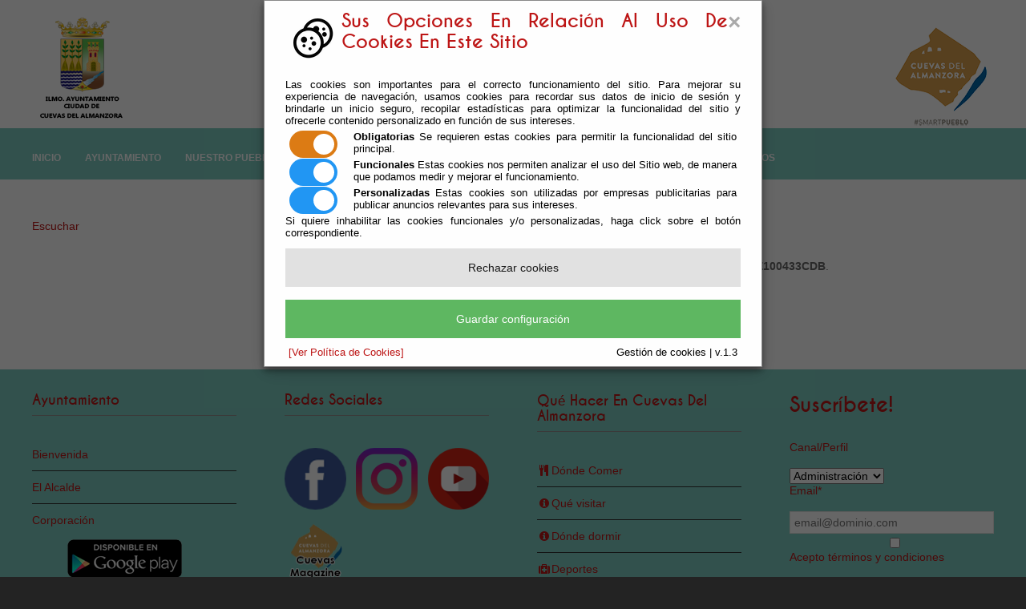

--- FILE ---
content_type: text/html;charset=UTF-8
request_url: https://turismo.cuevasdelalmanzora.es/Servicios/cmsdipro/index.nsf/noticias.xsp?p=CuevasdelAlmanzora&documentId=25D372C96B824B57C1258AE100433CDB
body_size: 22765
content:
<!DOCTYPE html>
<html lang="es">
<head>
<script type="text/javascript">if(!navigator.cookieEnabled)window.location.href="http://turismo.cuevasdelalmanzora.es/Servicios/cmsdipro/index.nsf/noticias.xsp?p=CuevasdelAlmanzora\u0026documentId=25D372C96B824B57C1258AE100433CDB\u0026SessionID=A227DACB444F4DFEAE1E4ED1E0F268C0D43BE3F4";</script>
<title>Cuevas del Almanzora | </title>
<script type="text/javascript">var dojoConfig = {locale: 'es-es'};</script>
<script type="text/javascript" src="/xsp/.ibmxspres/dojoroot-1.9.7/dojo/dojo.js"></script>
<script type="text/javascript" src="/xsp/.ibmxspres/dojoroot-1.9.7/ibm/xsp/widget/layout/layers/xspClientDojo.js"></script>
<link rel="stylesheet" type="text/css" href="/xsp/.ibmxspres/dojoroot-1.9.7/dijit/themes/tundra/tundra.css">
<link rel="stylesheet" type="text/css" href="/xsp/.ibmxspres/dojoroot-1.9.7/ibm/domino/widget/layout/css/domino-default.css">
<link rel="stylesheet" type="text/css" href="/domjava/xsp/theme/webstandard/xsp.css">
<link rel="stylesheet" type="text/css" href="/domjava/xsp/theme/webstandard/xspLTR.css">
<link rel="stylesheet" type="text/css" href="/domjava/xsp/theme/webstandard/xspSF.css">
<link rel="stylesheet" type="text/css" href="/Servicios/cmsdipro/index.nsf/cmsdip.css">
<meta property="og:url" content="https://turismo.cuevasdelalmanzora.es/Servicios/cmsdipro/index.nsf/noticias.xsp?p=CuevasdelAlmanzora&amp;documentId=25D372C96B824B57C1258AE100433CDB">
<meta property="og:type" content="website">
<meta property="og:title" content="">
<meta property="og:description" content="">
<meta property="og:image" content="">
<meta name="twitter:title" content="">
<meta name="twitter:description" content="">
<meta name="twitter:url" content="https://turismo.cuevasdelalmanzora.es/Servicios/cmsdipro/index.nsf/noticias.xsp?p=CuevasdelAlmanzora&amp;documentId=25D372C96B824B57C1258AE100433CDB">
<meta name="twitter:image" content="">
<meta>
<meta name="viewport" content="width=device-width, initial-scale=1.0">
<link href="/Servicios/cmsdipro/configuracion.nsf/plantillasref/CuevasdelAlmanzora_cmsdip_styles/$file/main.css" media="all" rel="stylesheet" type="text/css">
<link href="/Servicios/cmsdipro/configuracion.nsf/plantillasref/CuevasdelAlmanzora_cmsdip_styles/$file/mediaqueries.css" media="all" rel="stylesheet" type="text/css">
<script type="text/javascript" src="/Servicios/cmsdipro/configuracion.nsf/plantillasref/CuevasdelAlmanzora_cmsdip_scripts/$file/jquery-latest.min.js"></script>
<script type="text/javascript" src="//f1-eu.readspeaker.com/script/7440/ReadSpeaker.js?pids=embhl"></script>
<script type="text/javascript" src="/Servicios/cmsdipro/index.nsf/cmsdipro.js"></script>
<meta content="no-cache" http-equiv="Cache-control">
<meta content="no-cache" http-equiv="Pragma">
<meta name="generator" content="CMSDIP-PRO v.3.1.0">
<link href="/Servicios/cmsdipro/configuracion.nsf/plantillasref/CuevasdelAlmanzora_cmsdip/$file/favicon.ico" rel="shortcut icon" type="image/x-icon">
</head>
<body class="xspView tundra">
<script charset="utf-8" type="text/javascript">var cmsxp_pagina = "CuevasdelAlmanzora";var cmsxp_url = "https://turismo.cuevasdelalmanzora.es/Servicios/cmsdipro/index.nsf/noticias.xsp?p=CuevasdelAlmanzora&documentId=25D372C96B824B57C1258AE100433CDB";</script><!-- Start - configuración cookies ley rgpd 2018 --> 
<script type="text/javascript" src="https://www.dipalme.org/Servicios/cmsdipro/cookies.nsf/cookies/cookies_init_arc2018_original.js"></script>
<!-- End - configuración cookies ley rgpd 2018 -->
 
<div class="wrapper row1">    
  <header id="header" class="full_width clear">
    
<div style="float:right; position: relative; bottom: 10px;">
	 <img src="/Servicios/cmsdipro/configuracion.nsf/E3141A852377CF94C12583EE00268032/%24file/logo_smart_smallv2.png">

</div>

<div style="float:left; position: relative; bottom: 20px;" >
	<a href="https://www.cuevasdelalmanzora.es"><img src="/Servicios/cmsdipro/configuracion.nsf/E3141A852377CF94C12583EE00268032/%24file/logo-escudo-nuevo-reducido-v2.png"/></a>

 
</div>

<div id="imagenheader">
<img src="/Servicios/cmsdipro/configuracion.nsf/E3141A852377CF94C12583EE00268032/$file/background-header-final.png" style="display: block;margin-left: auto;margin-right: auto;">
</div>	

	 
		 
 <style>
#imagenheader {
    position: relative;
    bottom: 15px;
	color: transparent;
	animation: blur 20s ease-out infinite;
	-webkit-animation: blur 20s ease-out infinite;
}

@keyframes blur {
	0%	{ opacity:0; transform:scale(0)}
  50%	{opacity: 1;transform:scale(1)}
  100%	{ opacity:0; transform:scale(0)}
}
@-moz-keyframes blur {
0%		{opacity:0; transform:scale(0)}
50%   {opacity: 0.5;transform:scale(0.5)}
100%	{opacity: 1;transform:scale(1)}
}
@-webkit-keyframes blur {
0%		{opacity:0; transform:scale(0)}
50%   {opacity: 0.5;transform:scale(0.5)}
100%	{opacity: 1;transform:scale(1)}
}
@media screen and (max-width: 1000px) {
  #imagenheader {
    bottom: 100px;
  
  }

@media screen and (max-width: 800px) {
  #imagenheader {
    bottom: 100px;
  }

}

@media screen and (max-width: 400px) {
  #imagenheader {
    bottom: 100px;
  
  }
}

		 </style>
		 
		 
		 
    
  </header>
</div>

<!-- ################################################################################################ -->
<div class="wrapper row2">
    
  	 
		      <nav id="topnav">
			  <ul  class=clear><li class=" " ><a href="/Servicios/cmsdipro/index.nsf/index.xsp?p=CuevasdelAlmanzora" title="Bienvenida Ayuntamiento de Cuevas del Almanzora"  >Inicio</a></li><li class=" " ><a href="/Servicios/cmsdipro/index.nsf/seccion.xsp?p=CuevasdelAlmanzora&amp;ref=ayuntamiento" title="Bienvenida al Ayuntamiento de Cuevas del Almanzora"  >Ayuntamiento</a><ul><li class=" " ><a href="/Servicios/cmsdipro/index.nsf/informacion.xsp?p=CuevasdelAlmanzora&amp;documentId=0C231D9619E5D530C1257E90002BE322" title="Bienvenida del Alcalde"  >Bienvenida</a></li><li class=" " ><a href="/Servicios/cmsdipro/index.nsf/corporaciones.xsp?p=CuevasdelAlmanzora&lang=&documentId=8053A33F53628BC441256B9800326901" title="El Alcalde"  >El Alcalde</a></li><li class=" " ><a href="/Servicios/cmsdipro/index.nsf/informacion.xsp?p=CuevasdelAlmanzora&ref=035-IF-CORPORACION-2019-2023" title="Corporación"  >Corporación</a></li><li class=" " ><a href="/Servicios/cmsdipro/index.nsf/corporaciones_entidad_listado_organos.xsp?p=CuevasdelAlmanzora" title="Organización Institucional"  >Organización Institucional</a></li><li class=" " ><a href="/Servicios/cmsdipro/index.nsf/informacion.xsp?p=CuevasdelAlmanzora&documentId=33F6DDC9A4BB2346C1257F61002AFE5C" title="directorio telefónico"  >Directorio telefónico</a></li></ul></li><li class=" " ><a href="/Servicios/cmsdipro/index.nsf/seccion.xsp?p=CuevasdelAlmanzora&amp;ref=nuestro-pueblo" title="Nuestro Pueblo"  >Nuestro Pueblo</a><ul><li class=" " ><a href="/Servicios/cmsdipro/index.nsf/informacion.xsp?p=CuevasdelAlmanzora&ref=035-Donde-Estamos" title="Dónde estamos"  >Dónde estamos</a></li><li class=" " ><a href="/Servicios/cmsdipro/index.nsf/informacion.xsp?p=CuevasdelAlmanzora&ref=035-IF-Comollegar2019" title="Cómo llegar"  >Cómo llegar</a></li><li class=" " ><a href="http://www.turismo.cuevasdelalmanzora.es/" title="Turismo en Cuevas del Almanzora"  >Turismo en Cuevas del Almanzora</a></li><li class=" " ><a href="/Servicios/cmsdipro/index.nsf/informacion.xsp?p=CuevasdeAlmanzora-Turismo&documentId=62CDDBEE363BBE1EC12580CD003A7C27" title="Gastronomía"  >Gastronomía</a></li><li class=" " ><a href="https://cuevasmagazine.com/" title="Cuevas Magazine"  >Cuevas Magazine</a></li></ul></li><li class=" " ><a href="#" title="Tablón y Actas"  >Tablón y Actas</a><ul><li class=" " ><a href="#" title="Actas de Sesión"  >Actas de Sesión</a><ul><li class=" " ><a href="/Servicios/cmsdipro/index.nsf/informacion.xsp?p=CuevasdelAlmanzora&ref=035-IF-TRANSPARENCIA_a3_23" title="Actas de sesión de Pleno"  >Pleno</a></li><li class=" " ><a href="#" title="Actas de Junta de Gobierno"  >Junta de Gobierno</a></li></ul></li><li class=" " ><a href="/Servicios/cmsdipro/index.nsf/tablon_view_entidad_rol.xsp?p=CuevasdelAlmanzora" title="Enlace al tablón de anuncios."  >Tablón de Anuncios</a></li><li class=" " ><a href="/Servicios/cmsdipro/index.nsf/tablon_view_perfil.xsp?p=CuevasdelAlmanzora" title="Perfil del Contratante"  >Perfil del Contratante</a></li></ul></li><li class=" " ><a href="#" title="Legislación"  >Legislación</a><ul><li class=" " ><a href="/Servicios/cmsdipro/index.nsf/tablon_view_entidad_categoria1.xsp?p=CuevasdelAlmanzora&amp;cat=Normas&seccion=legislacion" title="Normas"  >Normas</a></li><li class=" " ><a href="/Servicios/cmsdipro/index.nsf/tablon_view_entidad_rol_categoria12.xsp?p=CuevasdelAlmanzora&amp;cat1=Normas&amp;cat2=Ordenanzas" title="Ordenanzas"  >Ordenanzas</a></li><li class=" " ><a href="/Servicios/cmsdipro/index.nsf/anexos_view_entidad_clasificador.xsp?p=CuevasdelAlmanzora&amp;ref=Impresos+y+Formularios" title="Impresos y formularios"  >Impresos y formularios</a></li></ul></li><li class=" " ><a href="#" title="Noticias"  >Noticias</a><ul><li class=" " ><a href="/Servicios/cmsdipro/index.nsf/noticias_view_entidad_rol.xsp?p=CuevasdelAlmanzora" title="Noticias actuales"  >Noticias actuales</a></li><li class=" " ><a href="/Servicios/cmsdipro/index.nsf/noticiash_view_entidad_rol.xsp?p=cuevasdelalmanzora" title="Histórico de noticias"  >Histórico de noticias</a></li></ul></li><li class=" " ><a href="#" title="Otros servicios"  >Otros servicios</a><ul><li class=" " ><a href="/Servicios/cmsdipro/index.nsf/informacion.xsp?p=CuevasdelAlmanzora&ref=035-IF-LISTA-APLICACIONES-WEB" title="Aplicaciones Web"  >Aplicaciones Web</a></li><li class=" " ><a href="/Servicios/cmsdipro/index.nsf/informacion.xsp?p=CuevasdelAlmanzora&ref=035-IF-OFICINA_VIRTUAL_v2" title="Oficina Virtual del Ciudadano"  >Oficina Virtual</a></li><li class=" " ><a href="/Servicios/cmsdipro/index.nsf/index.xsp?p=IntranetAdheridos" title="Acceso directo la red interna de la Diputación de Almería."  >Intranet Red Provincial</a></li><li class=" " ><a href="/Servicios/cmsdipro/index.nsf/informacion.xsp?p=CuevasdelAlmanzora&ref=035-IF-PORTALTRANSPARENCIA" title="Portal de transparencia"  >Portal de transparencia</a></li><li class=" " ><a href="https://app.dipalme.org/Servicios/Informacion/InformacionRRP.nsf/referencia/Diputacion+Provincial+de+Almeria+Informatica+SI-PEMPLEADO" title="Portal del empleado de Diputación Provincial de Almería"  >Portal del Empleado</a></li></ul></li><li class=" " ><a href="/Servicios/cmsdipro/index.nsf/informacion.xsp?p=CuevasdelAlmanzora&amp;documentId=25BD02B094038276C125878900484066" title="Ayudas relacionadas con los nuevos Fondos Europeos MFP y NEXT Generation EU"  >Fondos Europeos</a></li></ul>
			  </nav>
		 
  	    
</div>
	
<!-- content -->
<div class="wrapper row3">
  <div id="container"> 
       <div id="sidebar_1" class="sidebar one_quarter first">
     <aside>
          <!-- ########################################################################################## -->
          
          
          <!-- IMPORTACIÓN DE MÓDULO DE LECTOR DE CONTENIDO -->
          <div id="readspeaker_button1" class="rs_skip rsbtn rs_preserve">
            <a rel="nofollow" class="rsbtn_play" accesskey="L" title="Escucha esta p&aacute;gina utilizando ReadSpeaker" href="//app-eu.readspeaker.com/cgi-bin/rsent?customerid=7440&amp;lang=es_es&amp;readid=col-contenido&amp;url=">
                <span class="rsbtn_left rsimg rspart"><span class="rsbtn_text"><span>Escuchar</span></span></span>
                <span class="rsbtn_right rsimg rsplay rspart"></span>
            </a>
        </div>
       <!-- ########################################################################################## -->
           </aside>
      </div>
      
       <div class="three_quarter">
     <section class="clear">
           <h1></h1>
                <form id="view:_id8" method="post" action="/Servicios/cmsdipro/index.nsf/noticias.xsp?p=CuevasdelAlmanzora&amp;documentId=25D372C96B824B57C1258AE100433CDB" class="xspForm" enctype="multipart/form-data">
<div class="cms_actualidad">No vigente. </div><div id="view:_id8:teletipo_Texto1"></div><span id="view:_id8:computedField1" class="xspTextComputedField">3.- Se ha producido un error al intentar acceder al documento: <strong>25D372C96B824B57C1258AE100433CDB</strong>.</span>
<input type="hidden" name="$$viewid" id="view:_id8__VUID" value="!8jzguub24ul9967lgct57fztn!">
<input type="hidden" name="$$xspsubmitid">
<input type="hidden" name="$$xspexecid">
<input type="hidden" name="$$xspsubmitvalue">
<input type="hidden" name="$$xspsubmitscroll">
<input type="hidden" name="view:_id8" value="view:_id8"></form>
<div class="respuestas">
Function:[function Function]</div>
 	
           </section>
      </div>
    
    <div class="clear"></div>
  </div>
</div>
<!-- Footer -->
<div class="wrapper row2">
  <div id="footer" class="clear">
     
  	 
	   <div class="one_quarter first">
	      <h2 class="footer_title">Ayuntamiento</h2>
	      <nav class="footer_nav">
	        <ul class="nospace">
	          <li><a href="/Servicios/cmsdipro/index.nsf/informacion.xsp?p=CuevasdelAlmanzora&amp;documentId=0C231D9619E5D530C1257E90002BE322">Bienvenida</a></li>
	          <li><a href="/Servicios/cmsdipro/index.nsf/corporaciones.xsp?p=CuevasdelAlmanzora&lang=&documentId=8053A33F53628BC441256B9800326901">El Alcalde</a></li>
	          <li><a href="/Servicios/cmsdipro/index.nsf/informacion.xsp?p=CuevasdelAlmanzora&ref=035-IF-CORPORACION-2019-2023">Corporación</a></li>
	          

	        </ul>
	        
	      </nav>
	      <p>&nbsp</p>
	      <a href="https://play.google.com/store/apps/details?id=com.gecorsystem.localinfo&hl=es"><img src="http://www.dipalme.org/Servicios/cmsdipro/configuracion.nsf/47BA545BA3C4F45FC12583EE0026803F/%24file/App%20google%20play.png" title="Aplicación para móviles Android."/>
	    </div>
		 
  	
  	 
	  <div class="one_quarter">
	      <h2 class="footer_title">Redes Sociales</h2>
	      <ul id="ft_gallery" class="nospace spacing clear">
	        <li class="one_third first"><a href="https://es-es.facebook.com/aytocuevasdelalmanzora/"><img src="/Servicios/cmsdipro/configuracion.nsf/EDF8751FCD7EA65DC12583EE00268040/%24file/facebook_icono.png" alt=""></a></li>
	        <li class="one_third"><a href="https://www.instagram.com/aytocuevasdelalmanzora/?hl=es"><img src="/Servicios/cmsdipro/configuracion.nsf/EDF8751FCD7EA65DC12583EE00268040/%24file/instagram_icono.png" alt=""></a></li>
	        <li class="one_third"><a href="https://www.youtube.com/channel/UCssBhbQoFWEsWKG7NUPtA0Q"><img src="/Servicios/cmsdipro/configuracion.nsf/EDF8751FCD7EA65DC12583EE00268040/%24file/youtube_icono.png" alt=""></a></li>
	        <li class="one_third first"><a href="http://cuevasmagazine.es/"><img src="/Servicios/cmsdipro/configuracion.nsf/EDF8751FCD7EA65DC12583EE00268040/$file/cuevasmagazine_icono.png" alt="Cuevas Magazine"></a></li>
	        <!--<li class="one_third"><a href="/Servicios/cmsdipro/configuracion.nsf/plantillasref/CuevasdelAlmanzora_cmsdip_whatsapp:_/$file/send?phone=34608123417&text=Quiero entrar en la lista de difusi%C3%B3n de alertas del Ayuntamiento de Cuevas del Almanzora y recibir las %C3%BAltimas novedades (para recibir los mensajes correctamente%2C ser%C3%A1 obligatorio que guardes este n%C3%BAmero 608123417en tu agenda telef%C3%B3nica)" ><img src="/Servicios/cmsdipro/configuracion.nsf/EDF8751FCD7EA65DC12583EE00268040/%24file/whatsapp_icono_v2.png" alt=""></a></li>
	        
	        <li class="one_third"><a href="#"><img src="/Servicios/cmsdipro/configuracion.nsf/plantillasref/CuevasdelAlmanzora_cmsdip_images_demo/$file/80x80.gif" alt=""></a></li>
	        <li class="one_third first"><a href="#"><img src="/Servicios/cmsdipro/configuracion.nsf/plantillasref/CuevasdelAlmanzora_cmsdip_images_demo/$file/80x80.gif" alt=""></a></li>
	        <li class="one_third"><a href="#"><img src="/Servicios/cmsdipro/configuracion.nsf/plantillasref/CuevasdelAlmanzora_cmsdip_images_demo/$file/80x80.gif" alt=""></a></li>
	        <li class="one_third"><a href="#"><img src="/Servicios/cmsdipro/configuracion.nsf/plantillasref/CuevasdelAlmanzora_cmsdip_images_demo/$file/80x80.gif" alt=""></a></li>-->
	      </ul>
	    </div>
		 
  	  	
  	 
	   <div class="one_quarter">
	      <h2 class="footer_title">Qué hacer en Cuevas del Almanzora</h2>
	      <nav class="footer_nav">
	        <ul class="nospace">
	          <li><a href="/Servicios/cmsdipro/index.nsf/informacion.xsp?p=CuevasdeAlmanzora-Turismo&documentId=DEF054CD23CBE2C4C1257F39003902BD"><span class="icon-food"></span>Dónde Comer</a></li>
	          <li><a href="/Servicios/cmsdipro/index.nsf/informacion.xsp?p=CuevasdeAlmanzora-Turismo&documentId=17EB0019F848D6DBC1257F3A00564CF4"><span class="icon-info-sign"></span>Qué visitar</a></li>
	           <li><a href="/Servicios/cmsdipro/index.nsf/informacion.xsp?p=CuevasdeAlmanzora-Turismo&documentId=D5BB76214417DF2DC1257F38004FDF84"><span class="icon-info-sign"></span>Dónde dormir</a></li>
	          <li><a href="/Servicios/cmsdipro/index.nsf/informacion.xsp?p=CuevasdelAlmanzora&documentId=CE3DB3EA6FAC4FA2C1258005002530F1"><span class="icon-medkit"></span>Deportes</a></li>
	          <li><a href="/Servicios/cmsdipro/index.nsf/informacion.xsp?p=CuevasdeAlmanzora-Turismo&documentId=D43917C9A23C0E14C1257FED00452219"><span class="icon-globe"></span>Playas</a></li>
	          <li><a href="/Servicios/cmsdipro/index.nsf/farmacias_view_municipio.xsp?p=CuevasdelAlmanzora&municipio=CUEVAS+DEL+ALMANZORA"><span class="icon-plus-sign-alt"></span>Farmacias</a></li>
	          <li><a href="/Servicios/cmsdipro/index.nsf/fiestas.xsp?p=CuevasdelAlmanzora&documentId=1F3C5630E8D29093C12581D10036467C"><span class="icon-rss"></span>Wifi Gratuito</a></li>

	        </ul>
	      </nav>
	    </div>

 <div class="one_quarter">
	      <h2>Suscríbete!</h2>
            <form method="post" action="/Servicios/Suscripciones/suscripcioner.nsf/alta?OpenAgent">
            <label class="control-label" for="select">Canal/Perfil</label>
            <select class="select form-control" id="canal" name="canal">
            <option value="Administración">Administración</option><option value="Asociaciones">Asociaciones</option><option value="Ciudadanos">Ciudadanos</option><option value="Contratante">Contratante</option><option value="Discapacitados">Discapacitados</option><option value="Emigrantes">Emigrantes</option><option value="Empresas">Empresas</option><option value="Inmigrantes">Inmigrantes</option><option value="Jovenes">Jovenes</option><option value="Mayores">Mayores</option><option value="Mujer">Mujer</option><option value="Padres">Padres</option><option value="Turistas">Turistas</option>
            <select>
            <br />
            <label class="control-label requiredField" for="email">Email<span class="asteriskField">*</span></label>
            <input class="form-control" id="email" name="email" placeholder="email@dominio.com" type="text" />
            <label class="choice" for="aviso">
            <input id="aviso" name="aviso" class="form-control" type="checkbox" value="1" required=""  />
            Acepto términos y condiciones </label>
              <p>Al enviar este formulario usted reconoce que ha leído y está de acuerdo con nuestra política de privacidad</p>
             <p><a href="/Servicios/cmsdipro/index.nsf/contenidos.xsp?p=CuevasdelAlmanzora&ref=politica_privacidad">Ver Política de privacidad</a></p>
            <input class="form-control" id="entidad" name="entidad" type="hidden" value="Ayuntamiento de Cuevas del Almanzora" />
            <input class="form-control" id="rol" name="rol" type="hidden" value="Ayto.Cuevas" />
            <input class="form-control" id="idsesion" name="idsesion" type="hidden" value="" />
            <input class="form-control" id="idclave" name="idclave" type="hidden" value="314159" />
            <br />
            <button class="btn btn-primary" name="submit" type="submit" >Enviar</button>
            </form>
	    </div><script>function loadScript(a){var b=document.getElementsByTagName("head")[0],c=document.createElement("script");c.type="text/javascript",c.src="https://tracker.metricool.com/resources/be.js",c.onreadystatechange=a,c.onload=a,b.appendChild(c)}loadScript(function(){beTracker.t({hash:"b83c67f642c2d071782b4a077cb9f3e0"})});</script>    
   </div>
</div>
<div class="wrapper row4">
  <div id="copyright" class="clear">
       
	<p class="fl_left">
	<strong>Cuevas del Almanzora (CIF: P-0403500-B)</strong> - Plaza de la Constitución, 1 - 04610 Cuevas del Almanzora (Almería) - Teléf.: 950.456.488 Fax: 950.456.912 - <a href="mailto:pac@cuevasdelalmanzora.es">pac@cuevasdelalmanzora.es</a> </p>
    <p class="fl_right">
	- <a href="/Servicios/cmsdipro/index.nsf/contenidos.xsp?p=CuevasdelAlmanzora&amp;ref=aviso_legal">aviso legal</a> - <a href="/Servicios/cmsdipro/index.nsf/contenidos.xsp?p=CuevasdelAlmanzora&amp;ref=politica_privacidad">política de privacidad</a> - <a href="/Servicios/cmsdipro/index.nsf/contenidos.xsp?p=CuevasdelAlmanzora&amp;ref=cookies">política de cookies</a></p>
		 
  	    
    	
  </div>
</div>
<!-- Scripts -->

<script src="http://code.jquery.com/ui/1.10.1/jquery-ui.min.js"></script>
<script>window.jQuery || document.write('<script src="/Servicios/cmsdipro/configuracion.nsf/plantillasref/CuevasdelAlmanzora_cmsdip_scripts/$file/jquery-latest.min.js" ><\/script>\
<script src="/Servicios/cmsdipro/configuracion.nsf/plantillasref/CuevasdelAlmanzora_cmsdip_scripts/$file/jquery-ui.min.js" ><\/script>')</script>
<script>jQuery(document).ready(function($){ $('img').removeAttr('width height'); });</script>
<script src="/Servicios/cmsdipro/configuracion.nsf/plantillasref/CuevasdelAlmanzora_cmsdip_scripts/$file/jquery-mobilemenu.min.js" ></script>
<script src="/Servicios/cmsdipro/configuracion.nsf/plantillasref/CuevasdelAlmanzora_cmsdip_scripts/$file/custom.js" ></script>
    
     
<script> 
// Hay que escapar el codigo, puedes usar herramientas online como https://www.freeformatter.com/javascript-escape.html 

var codigo = "<script>\r\n (function(i,s,o,g,r,a,m){i[\'GoogleAnalyticsObject\']=r;i[r]=i[r]||function(){\r\n (i[r].q=i[r].q||[]).push(arguments)},i[r].l=1*new Date();a=s.createElement(o),\r\n m=s.getElementsByTagName(o)[0];a.async=1;a.src=g;m.parentNode.insertBefore(a,m)\r\n })(window,document,\'script\',\'https:\/\/www.google-analytics.com\/analytics.js\',\'ga\');\r\n\r\n ga(\'create\', \'UA-110143905-1\', \'auto\');\r\n ga(\'send\', \'pageview\');\r\n\r\n<\/script>"; 

config_cookies_arc.imprimirCookiesPersonalizadas(codigo); 

</script> 
</body>
</html>

--- FILE ---
content_type: text/css
request_url: https://turismo.cuevasdelalmanzora.es/Servicios/cmsdipro/configuracion.nsf/plantillasref/CuevasdelAlmanzora_cmsdip_styles/$file/main.css
body_size: 1362
content:
/*
Responsive Template Name: RS-1200 Prototype 45
File: Main CSS
Author: OS Templates
Author URI: http://www.os-templates.com/
Licence: <a href="http://www.os-templates.com/template-terms">Website Template Licence</a>
*/

@import url("/Servicios/cmsdipro/configuracion.nsf/plantillasref/CuevasdelAlmanzora_cmsdip_styles/$file/layout.css");
@import url("/Servicios/cmsdipro/configuracion.nsf/plantillasref/CuevasdelAlmanzora_cmsdip_styles/$file/pages.css");
@import url("/Servicios/cmsdipro/configuracion.nsf/plantillasref/CuevasdelAlmanzora_cmsdip_styles/$file/elements.css");
@import url("/Servicios/cmsdipro/configuracion.nsf/plantillasref/CuevasdelAlmanzora_cmsdip_styles/$file/framework.css");
@import url("/Servicios/cmsdipro/configuracion.nsf/plantillasref/CuevasdelAlmanzora_cmsdip_styles_fonts/$file/stylesheet.css");
@import url("/Servicios/cmsdipro/configuracion.nsf/plantillasref/CuevasdelAlmanzora_cmsdip_styles_fonts/$file/font-awesome.min.css");

/* If you want to add your own css code, please do it in the custom.css file */
@import url("/Servicios/cmsdipro/configuracion.nsf/plantillasref/CuevasdelAlmanzora_cmsdip_styles/$file/custom.css");

/* Remove this before using the template */

@import url("/Servicios/cmsdipro/configuracion.nsf/plantillasref/CuevasdelAlmanzora_cmsdip_styles/$file/demo-only.css");


--- FILE ---
content_type: text/css
request_url: https://turismo.cuevasdelalmanzora.es/Servicios/cmsdipro/configuracion.nsf/plantillasref/CuevasdelAlmanzora_cmsdip_styles/$file/layout.css
body_size: 9269
content:
/*
Responsive Template Name: RS-1200 Prototype 45
File: Layout CSS
Author: OS Templates
Author URI: http://www.os-templates.com/
Licence: <a href="http://www.os-templates.com/template-terms">Website Template Licence</a>
*/

html{overflow-y:scroll;}

body{margin:0; padding:0; font-size:14px; color:#919191; background-color:#232323;}
body.boxed{color:#919191; background-color:#000000;}

.justify{text-align:justify;}
.bold{font-weight:bold;}
.center{text-align:center;}
.right{text-align:right;}
.uppercase{text-transform:uppercase;}
.hidden{display:none;}

.clear{display:block; clear:both;}
.clear:after{display:block; visibility:hidden; height:0; clear:both; font-size:0; content:"";}

a{color:#FF9900; outline:none; text-decoration:none;}

.fl_left{float:left;}
.fl_right{float:right;}

img{width:auto; max-width:100%; height:auto; margin:0; padding:0; border:none; line-height:normal; vertical-align:middle;}
.boxholder{padding:9px; border:1px solid #D6D6D6;}
.imgl{float:left; margin:0 15px 10px 0; clear:left;}
.imgr{float:right; margin:0 0 10px 15px; clear:right;}

/*----------------------------------------------HTML 5 Overrides-------------------------------------*/

address, article, aside, figcaption, figure, footer, header, nav, section{display:block; margin:0; padding:0;}

/*----------------------------------------------Responsive Videos-------------------------------------*/

.video{display:block; position:relative; width:100%; height:0; margin:0; padding:0 0 56.25% 0; /* using a 16:9 aspect ratio, the height is 56.25% of the width (9/16=0.5625) */}
.video iframe{display:block; position:absolute; width:100%; height:100%; margin:0; padding:0;}

/* ----------------------------------------------Wrapper-------------------------------------*/

div.wrapper, .wrapper100{display:block; width:100%; margin:0; padding:0; text-align:left; word-wrap:break-word;}

.row1, .row1 a{color: #000000; background-color:#ffffff;}
.row2{color:#919191; background-color:#232323; border-bottom:1px solid #333333;}
.row3{color:#666666; background-color:#FFFFFF;}
.row4, .row4 a{color:#919191; background-color:#232323;}
.row5{color:#666666; background-color:#FFFFFF; border-bottom:1px solid #E5E4E3;}

/*----------------------------------------------Generalise-------------------------------------*/

body{font-family:Arial, Helvetica, sans-serif;}

h1, h2, h3, h4, h5, h6{margin:0 0 30px 0; font-size:1.8em; font-family:"CaviarDreamsBold", Arial, Helvetica, sans-serif; font-weight:normal; line-height:normal; text-transform:capitalize;}

address{margin:10px 0; font-style:normal;}

nav ul{margin:0; padding:0; list-style:none;}

#header, #topnav, #intro, #container, #footer, #copyright{margin:0 auto;}

/*----------------------------------------------Header-------------------------------------*/

#header{padding:40px 0;
    background-repeat: no-repeat;
    background-size: cover;
    height: 80px;}

#header #hgroup{display:block; float:left; width:auto; clear:right;}
#header #hgroup h1, #header #hgroup h2{margin:0; font-weight:normal; text-transform:none;}
#header #hgroup h1{font-size:2em;}
#header #hgroup h2{font-size:1em;}

#header #header-contact{display:block; float:right; width:auto; clear:right;}
#header #header-contact ul{margin-top:15px;}
#header #header-contact li{display:inline; margin:0 0 0 15px; padding:0 0 0 15px; border-left:1px solid #C0BAB6;}
#header #header-contact li:first-child{margin:0; padding:0; border:none;}

/*----------------------------------------------Content Area-------------------------------------*/

#container{padding:50px 0; clear:both; font-size:1em; line-height:1.4em;}
#container section{margin-bottom:50px;}
#container section.last{margin-bottom:0;}

.emphasise, #container .emphasise{font-size:2.8em; line-height:1.4em;}

.font-small, #container .font-small{font-size:1em;}
.font-medium, #container .font-medium{font-size:1.2em;}
.font-large, #container .font-large{font-size:1.4em;}
.font-xl, #container .xl-large{font-size:4em; line-height:1.2em;}
.font-xxl, #container .xxl-large{font-size:6em; font-weight:normal; line-height:1.2em;}

/* Sidebar */

.sidebar aside{line-height:1.2em;}
.sidebar aside h2{margin-bottom:10px; padding-bottom:8px; border-bottom:5px solid #E8E8E8; font-size:1.4em;}
.sidebar aside ul.nospace li{margin-top:20px;}

/*----------------------------------------------Footer-------------------------------------*/

#footer{padding:30px 0;}
#footer .footer_title{font-size:1.2em; margin-bottom:40px; padding-bottom:10px; border-bottom:1px solid #919191;}
#footer div{margin-bottom:0;}
#footer .tweet-container li{margin-top:18px; padding-top:18px; border-top:1px solid #333333;}
#footer .tweet-container li:first-child{margin-top:0; padding-top:0; border-top:none;}
#footer .tweet-container li .tweet_time{font-size:.8em;}

#footer #ft_gallery.spacing li{margin-bottom:15px;}

#footer form label{display:block; width:100%; margin:0 0 18px 0;}
#footer form label input{margin-top:5px;}
#footer form label input, #footer form textarea{color:#FFFFFF; background-color:#333333; border-color:#666666;}
#footer form textarea{height:120px;}

/*----------------------------------------------Copyright-------------------------------------*/

#copyright{padding:20px 0; font-size:.85em;}
#copyright p{margin:0; padding:0;}

/*----------------------------------------------------------------------------------------*/
/*-----------------------------------------Navigation-------------------------------------*/
/*----------------------------------------------------------------------------------------*/

/* Top Navigation */

#topnav{padding:0; color:#C0BAB6; background-color:#232323; clear:both; word-wrap:normal; white-space:nowrap;}
#topnav ul{margin:0; padding:0; list-style:none; text-transform:uppercase; font-size:12px;}
#topnav ul ul{z-index:9999; position:absolute; width:190px; text-transform:none;}
#topnav ul ul ul, #topnav ul ul ul ul{left:190px; top:0;}
#topnav ul:first-child li:last-child > ul{right:0;}
#topnav ul:first-child > li:last-child li > ul{left:-190px;}
#topnav li{position:relative; display:block; float:left; margin:0 30px 0 0; padding:0;}
#topnav li:first-child{}
#topnav ul:first-child li:last-child{margin-right:0;}
#topnav li li{width:100%; margin:0;}
#topnav li a{display:block; padding:20px 0;}
#topnav li li a{display:block; margin:0; padding:10px 15px;}
#topnav ul ul{display:none;}
#topnav ul li:hover > ul{display:block;}
#topnav a{color:#C0BAB6; background-color:#232323; font-weight:bold;}
#topnav li li a, #topnav li.active li a{color:#FFFFFF; background:#000000; font-weight:normal;}
#topnav li.active a, #topnav a:hover{color:#FF9900; background-color:#232323;}
#topnav ul li li:hover > a{color:#FFFFFF; background-color:#FF9900;}
#topnav li a.drop, #topnav li.active a.drop{padding-left:15px; background-image:url("/Servicios/cmsdipro/configuracion.nsf/plantillasref/CuevasdelAlmanzora_cmsdip_styles_images/$file/dropdown_side.gif"); background-position:5px center; background-repeat:no-repeat;}

/* Top navigation for smaller resolutions */

#topnav form{display:block; height:30px; margin:0 auto; padding:20px 0;}
#topnav form select{display:block; width:100%; padding:8px; color:#FFFFFF; background-color:#232323; border:1px solid #494949; cursor:pointer; outline:none;}
#topnav form select option{display:block; margin:10px; padding:0; cursor:pointer; outline:none; border:none;}

/* Sidebar Navigation */

.sidebar aside nav{display:block; width:100%; margin-bottom:30px;}
.sidebar aside nav ul{margin:0; padding:0; list-style:none;}
.sidebar aside nav li{margin:0 0 3px 0; padding:0;}
.sidebar aside nav a{display:block; margin:0; padding:5px 10px 5px 20px; color:#666666; background-color:inherit; background:url("/Servicios/cmsdipro/configuracion.nsf/plantillasref/CuevasdelAlmanzora_cmsdip_styles_images/$file/orange_file.gif") no-repeat 10px center; text-decoration:none; border-bottom:1px dotted #666666;}
.sidebar aside nav a:hover{color:#FF9900; background-color:inherit;}
.sidebar aside nav ul ul a{background:url("/Servicios/cmsdipro/configuracion.nsf/plantillasref/CuevasdelAlmanzora_cmsdip_styles_images/$file/black_file.gif") no-repeat;}
.sidebar aside nav ul ul a{padding-left:40px; background-position:30px center;}
.sidebar aside nav ul ul ul a{padding-left:50px; background-position:40px center;}
.sidebar aside nav ul ul ul ul a{padding-left:60px; background-position:50px center;}
.sidebar aside nav ul ul ul ul ul a{padding-left:70px; background-position:60px center;}

/* Pagination */

.pagination{display:block; width:100%; text-align:center; clear:both; line-height:normal;}
.pagination ul{margin:0; padding:0; list-style:none;}
.pagination li{display:inline;}
.pagination strong{font-weight:normal;}
.pagination .next{margin:0;}
.pagination a, .pagination .current strong, .pagination .splitter strong{display:inline-block; padding:5px 10px; margin:1px 2px;}
.pagination a:first-child{margin-left:0;}
.pagination a{border:1px solid #DFDFDF;}

/* Footer Navigation */

.footer_nav{margin:0; padding:0;}
.footer_nav ul li{margin-top:12px; padding-top:12px; border-top:1px solid #333333;}
.footer_nav ul li:first-child{margin-top:0; padding-top:0; border-top:none;}


--- FILE ---
content_type: text/css
request_url: https://turismo.cuevasdelalmanzora.es/Servicios/cmsdipro/configuracion.nsf/plantillasref/CuevasdelAlmanzora_cmsdip_styles_fonts/$file/stylesheet.css
body_size: 3036
content:
@font-face{
    font-family:'CaviarDreamsItalic';
    src:url("/Servicios/cmsdipro/configuracion.nsf/plantillasref/CuevasdelAlmanzora_cmsdip_styles_fonts/$file/CaviarDreams_Italic-webfont.eot");
    src:url("/Servicios/cmsdipro/configuracion.nsf/plantillasref/CuevasdelAlmanzora_cmsdip_styles_fonts/$file/CaviarDreams_Italic-webfont.eot?#iefix") format('embedded-opentype'), url("/Servicios/cmsdipro/configuracion.nsf/plantillasref/CuevasdelAlmanzora_cmsdip_styles_fonts/$file/CaviarDreams_Italic-webfont.ttf") format('truetype'), url("/Servicios/cmsdipro/configuracion.nsf/plantillasref/CuevasdelAlmanzora_cmsdip_styles_fonts/$file/CaviarDreams_Italic-webfont.svg#CaviarDreamsItalic") format('svg');
    font-weight:normal;
    font-style:normal;}

@font-face{
    font-family:'CaviarDreamsBoldItalic';
    src:url("/Servicios/cmsdipro/configuracion.nsf/plantillasref/CuevasdelAlmanzora_cmsdip_styles_fonts/$file/CaviarDreams_BoldItalic-webfont.eot");
    src:url("/Servicios/cmsdipro/configuracion.nsf/plantillasref/CuevasdelAlmanzora_cmsdip_styles_fonts/$file/CaviarDreams_BoldItalic-webfont.eot?#iefix") format('embedded-opentype'), url("/Servicios/cmsdipro/configuracion.nsf/plantillasref/CuevasdelAlmanzora_cmsdip_styles_fonts/$file/CaviarDreams_BoldItalic-webfont.ttf") format('truetype'), url("/Servicios/cmsdipro/configuracion.nsf/plantillasref/CuevasdelAlmanzora_cmsdip_styles_fonts/$file/CaviarDreams_BoldItalic-webfont.svg#CaviarDreamsBoldItalic") format('svg');
    font-weight:normal;
    font-style:normal;}

@font-face{
    font-family:'CaviarDreamsRegular';
    src:url("/Servicios/cmsdipro/configuracion.nsf/plantillasref/CuevasdelAlmanzora_cmsdip_styles_fonts/$file/CaviarDreams-webfont.eot");
    src:url("/Servicios/cmsdipro/configuracion.nsf/plantillasref/CuevasdelAlmanzora_cmsdip_styles_fonts/$file/CaviarDreams-webfont.eot?#iefix") format('embedded-opentype'), url("/Servicios/cmsdipro/configuracion.nsf/plantillasref/CuevasdelAlmanzora_cmsdip_styles_fonts/$file/CaviarDreams-webfont.ttf") format('truetype'), url("/Servicios/cmsdipro/configuracion.nsf/plantillasref/CuevasdelAlmanzora_cmsdip_styles_fonts/$file/CaviarDreams-webfont.svg#CaviarDreamsRegular") format('svg');
    font-weight:normal;
    font-style:normal;}

@font-face{
	font-family:'CaviarDreamsBold';
    src:url("/Servicios/cmsdipro/configuracion.nsf/plantillasref/CuevasdelAlmanzora_cmsdip_styles_fonts/$file/Caviar_Dreams_Bold-webfont.eot");
    src:url("/Servicios/cmsdipro/configuracion.nsf/plantillasref/CuevasdelAlmanzora_cmsdip_styles_fonts/$file/Caviar_Dreams_Bold-webfont.eot?#iefix") format('embedded-opentype'), url("/Servicios/cmsdipro/configuracion.nsf/plantillasref/CuevasdelAlmanzora_cmsdip_styles_fonts/$file/Caviar_Dreams_Bold-webfont.ttf") format('truetype'), url("/Servicios/cmsdipro/configuracion.nsf/plantillasref/CuevasdelAlmanzora_cmsdip_styles_fonts/$file/Caviar_Dreams_Bold-webfont.svg#CaviarDreamsBold") format('svg');
    font-weight:normal;
    font-style:normal;}


--- FILE ---
content_type: text/css
request_url: https://turismo.cuevasdelalmanzora.es/Servicios/cmsdipro/configuracion.nsf/plantillasref/CuevasdelAlmanzora_cmsdip_styles/$file/custom.css
body_size: 3592
content:
/*
Responsive Template Name: RS-1200 Prototype 45
File: Custom CSS
Author: OS Templates
Author URI: http://www.os-templates.com/
Licence: <a href="http://www.os-templates.com/template-terms">Website Template Licence</a>
*/

:root {
    --color-corp1: #bd1616;
    --color-corp2: #7dccc1;
    --color-corp3: #1b736c;
  }


  h1, h2, h3, h4, h5, h6 {

    margin: 0 0 30px 0;
    font-size: 1.8em;
    font-family: "CaviarDreamsBold", Arial, Helvetica, sans-serif;
    font-weight: normal;
    line-height: normal;
    text-transform: capitalize;
    color:#bd1616;
    color:var(--color-corp1);

}

a {
    color:#bd1616; 
    color:var(--color-corp1);
    outline:none;
    text-decoration:none;
   }

/* ESTILOS DE LA BARRA DE SUPERIOR Y FOOTER */
.row2 {
    color: #bd1616;
    color: var(--color-corp1);
    background-color: #7dccc1;
    background-color: var(--color-corp2);
    border: 0;

}
/*ESTILO DEL NAV*/
    #topnav {
        background-color: #7dccc1;
        background-color: var(--color-corp2);
    }
    /* LETRAS DEL MENÚ PRINCIPAL */
    #topnav a {
        color:  white;
        background-color: #7dccc1;
        background-color:var(--color-corp2);
        font-weight: bold;
    }

    /*FONDO DE DESPLEGABLES MENÚ PRINCIPAL*/
    #topnav ul li li:hover > a {
        color: #FFFFFF;
        background-color: #bd1616;
        background-color: var(--color-corp1);
    }
    #topnav li.active a  {
        color: #1b736c;
        color: var(--color-corp3);
        background-color: #7dccc1;
        background-color: var(--color-corp2);
    }
    #topnav a:hover{
        color: white;
        background-color: #1b736c;
        background-color: var(--color-corp3);
    }
    /*MENÚ DESPLEGABLE DEL NAV*/
    #topnav li li a, #topnav li.active li a {
        color: 
        #FFFFFF;
        background: #1b736c;
        background: var(--color-corp3);
        font-weight: normal;
    }
    /*ANCHO FIJO DE LOS DESPLEGABLES Y TEXTO A DOBLE LINEA SI MAYOR QUE ANCHO*/
    #topnav ul ul {
        width: 190px;
        white-space: pre-wrap;
        text-decoration: none;
    }
/* QUITAR BORDES DE TABLAS Y CELDAS*/
table {
    width: 100%;
    border-collapse: collapse;
    table-layout: auto;
    vertical-align: top;
    margin-bottom: 15px;
    border: 0px solid white;
}
table tbody td {
    vertical-align: top;
    border-collapse: collapse;
    border-left: 0px ;
    border-right: 0px;

}
/* Quitar border del módulo tablón y agenda*/
.boxholder {

    padding: 9px;
    border: 0px;

}

/* FONDO DE NUBES DE PALABRAS */

.list.tagcloud li a:hover {
    color: #FFFFFF;
    background-color: #bd1616;
    background-color: var(--color-corp1);
}

/* LISTA DE INDICADORES DE TRANSPARENCIA */
#cmsdip-pro-transparencias-view1 table.xspDataTable .xspColumnViewMiddle {
    border: 0px solid;
    color: #1b736c;
    color: var(--color-corp3);
}


/*ICONOS REDES SOCIALES FICHAS CORPORACION*/
 /* Style all font awesome icons */
 .fa {
    padding: 20px;
    font-size: 30px;
    width: 50px;
    text-align: center;
    text-decoration: none;
  }
  
  /* Add a hover effect if you want */
  .fa:hover {
    opacity: 0.7;
  }
  
  /* Set a specific color for each brand */
  
  /* Facebook */
  .fa-facebook {
    background: #3B5998;
    color: white;
  }
  
  /* Twitter */
  .fa-twitter {
    background: #55ACEE;
    color: white;
  } 

  /*FOOTER*/
  /*FONDOS DE INPUT LABEL TRANSPARENTES */
  #footer form label input, #footer form textarea {
    color: #ffffff;
    background-color: rgba(0, 0, 0, 0);
}


--- FILE ---
content_type: application/x-javascript
request_url: https://turismo.cuevasdelalmanzora.es/Servicios/cmsdipro/configuracion.nsf/plantillasref/CuevasdelAlmanzora_cmsdip_scripts/$file/custom.js
body_size: 2585
content:
jQuery(document).ready(function ($) {

    /* Alert Messages */
	
    $(".alert-msg .close").click(function () {
        $(this).parent().animate({
            "opacity": "0"
        }, 400).slideUp(400);
        return false;
    });

    /* Accordions */

    $(".accordion-title").click(function () {
        $(".accordion-title").removeClass("active");
        $(".accordion-content").slideUp("normal");
        if ($(this).next().is(":hidden") == true) {
            $(this).addClass("active");
            $(this).next().slideDown("normal");
        }
    });
    $(".accordion-content").hide();

    /* Toggles */

    $(".toggle-title").click(function () {
        $(this).toggleClass("active").next().slideToggle("fast");
        return false;
    });

    /* Tabs */

    $(".tab-wrapper").tabs({
        event: "click"
    })

    /* Vertically Centre Text On Images */

    $.fn.flexVerticalCenter = function (onAttribute) {
        return this.each(function () {
            var $this = $(this);
            var attribute = onAttribute || 'margin-top';
            var resizer = function () {
                $this.css(
                attribute, (($this.parent().height() - $this.height()) / 2));
            };
            resizer();
            $(window).resize(resizer);
        });
    };

    // To run the function:
    $('.viewit').flexVerticalCenter();

    /* Slider */

    $("#rslides").responsiveSlides({
        auto: true, // Boolean: Animate automatically, true or false
        speed: 300, // Integer: Speed of the transition, in milliseconds
        timeout: 4000, // Integer: Time between slide transitions, in milliseconds
        pager: false, // Boolean: Show pager, true or false
        nav: true, // Boolean: Show navigation, true or false
        random: false, // Boolean: Randomize the order of the slides, true or false
        pause: true, // Boolean: Pause on hover, true or false
        pauseControls: true, // Boolean: Pause when hovering controls, true or false
        prevText: "Previous", // String: Text for the "previous" button
        nextText: "Next", // String: Text for the "next" button
        maxwidth: "", // Integer: Max-width of the slideshow, in pixels
        navContainer: "", // Selector: Where controls should be appended to, default is after the 'ul'
        manualControls: "", // Selector: Declare custom pager navigation
        namespace: "centered-btns" // String: Change the default namespace used
    });


});